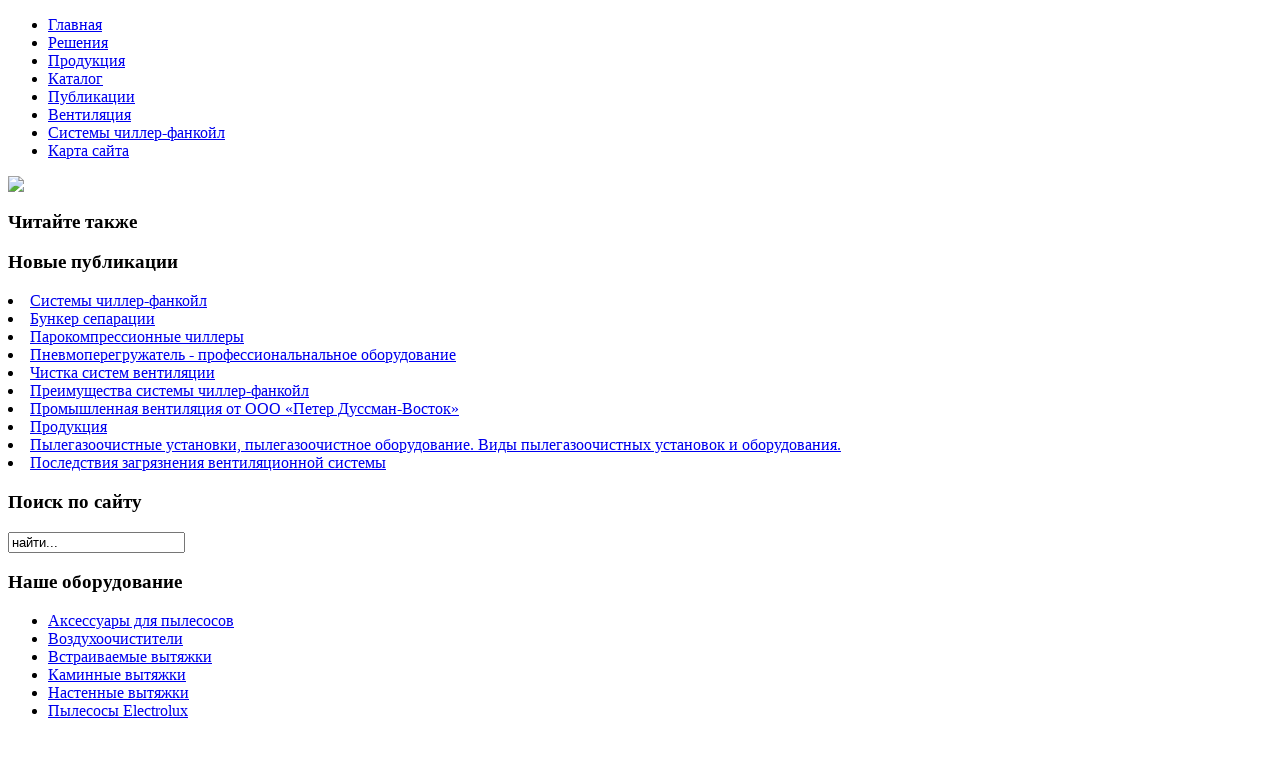

--- FILE ---
content_type: text/html; charset=utf-8
request_url: http://www.bit2bit.ru/katalog/tekhnika-dlya-doma/midea-vcb33a1-pylesos1.html
body_size: 10100
content:
<!DOCTYPE html PUBLIC "-//W3C//DTD XHTML 1.0 Transitional//EN" "http://www.w3.org/TR/xhtml1/DTD/xhtml1-transitional.dtd">
<html xmlns="http://www.w3.org/1999/xhtml" xml:lang="ru-ru" lang="ru-ru" >
<head>
<base href="http://www.bit2bit.ru/katalog/tekhnika-dlya-doma/midea-vcb33a1-pylesos1.html" />
	<meta http-equiv="content-type" content="text/html; charset=utf-8" />
	<meta name="title" content="Midea VCB33A1 пылесос" />
	<meta name="viewport" content="width=device-width, initial-scale=1.0" />
	<meta name="description" content="Midea VCB33A1 пылесос Техника для дома Тип: Бытовой пылесосВид пылесборника: Мешок-пылесборникВид фильтра: Стандартный фильтрМощность всасывания, Вт: 250Мощность, Вт: 1400Объем пылесборника, л: 1.5Трубка: СоставнаяДлина шнура, м: 4.5" />
	<title>Техника для дома : Midea VCB33A1 пылесос | Уборочная техника для промышленности и быта. Кондиционеры и вентиляторы для промпредприятий.</title>
	<link href="/katalog/tekhnika-dlya-doma/midea-vcb33a1-pylesos1.html" rel="canonical" />
	<link href="/templates/bit2bit/favicon.ico" rel="shortcut icon" type="image/vnd.microsoft.icon" />
	<link href="http://www.bit2bit.ru/component/search/?Itemid=131&amp;limit=int&amp;virtuemart_product_id=1684&amp;virtuemart_category_id=21&amp;format=opensearch" rel="search" title="Искать Уборочная техника для промышленности и быта. Кондиционеры и вентиляторы для промпредприятий." type="application/opensearchdescription+xml" />
	<link href="/components/com_virtuemart/assets/css/vm-ltr-common.css?vmver=9293" rel="stylesheet" type="text/css" />
	<link href="/components/com_virtuemart/assets/css/vm-ltr-site.css?vmver=9293" rel="stylesheet" type="text/css" />
	<link href="/components/com_virtuemart/assets/css/vm-ltr-reviews.css?vmver=9293" rel="stylesheet" type="text/css" />
	<link href="/components/com_virtuemart/assets/css/chosen.css?vmver=9293" rel="stylesheet" type="text/css" />
	<link href="/components/com_virtuemart/assets/css/jquery.fancybox-1.3.4.css?vmver=9293" rel="stylesheet" type="text/css" />
	<link href="http://www.bit2bit.ru/templates/system/css/system.css" rel="stylesheet" type="text/css" />
	<link href="http://www.bit2bit.ru/templates/bit2bit/css/template.css" rel="stylesheet" type="text/css" />
	<link href="/media/system/css/modal.css?46e3abc8591841a3d67413ad203f2af0" rel="stylesheet" type="text/css" />
	<link href="http://www.bit2bit.ru/modules/mod_bt_contentslider/tmpl/css/btcontentslider.css" rel="stylesheet" type="text/css" />
	<link href="/modules/mod_sj_flat_menu/assets/css/styles-responsive.css" rel="stylesheet" type="text/css" />
	<link href="/modules/mod_sj_flat_menu/assets/css/styles.css" rel="stylesheet" type="text/css" />
	<style type="text/css">
#smoothtop{
	height:45px;
	width:45px;
	background:url(/plugins/system/smoothtop/images/up-arrow.gif) center top no-repeat;
	
}

#smoothtop:hover{background-position: center bottom;}
		@media screen and (max-width: 480px){.bt-cs .bt-row{width:100%!important;}}
	</style>
	<script type="application/json" class="joomla-script-options new">{"system.paths":{"root":"","base":""}}</script>
	<script src="/media/jui/js/jquery.min.js?46e3abc8591841a3d67413ad203f2af0" type="text/javascript"></script>
	<script src="/media/jui/js/jquery-noconflict.js?46e3abc8591841a3d67413ad203f2af0" type="text/javascript"></script>
	<script src="/media/jui/js/jquery-migrate.min.js?46e3abc8591841a3d67413ad203f2af0" type="text/javascript"></script>
	<script src="/components/com_virtuemart/assets/js/jquery-ui.min.js?vmver=1.9.2" type="text/javascript"></script>
	<script src="/components/com_virtuemart/assets/js/jquery.ui.autocomplete.html.js" type="text/javascript"></script>
	<script src="/components/com_virtuemart/assets/js/jquery.noconflict.js" type="text/javascript" async="async"></script>
	<script src="/components/com_virtuemart/assets/js/vmsite.js?vmver=9293" type="text/javascript"></script>
	<script src="/components/com_virtuemart/assets/js/chosen.jquery.min.js?vmver=9293" type="text/javascript"></script>
	<script src="/components/com_virtuemart/assets/js/vmprices.js?vmver=9293" type="text/javascript" defer="defer"></script>
	<script src="/components/com_virtuemart/assets/js/dynupdate.js?vmver=9293" type="text/javascript"></script>
	<script src="/components/com_virtuemart/assets/js/fancybox/jquery.fancybox-1.3.4.pack.js?vmver=9293" type="text/javascript" defer="defer"></script>
	<script src="/media/system/js/core.js?46e3abc8591841a3d67413ad203f2af0" type="text/javascript"></script>
	<script src="/templates/bit2bit/js/bootstrap.js" type="text/javascript"></script>
	<script src="/templates/bit2bit/js/respond.min.js" type="text/javascript"></script>
	<script src="/media/system/js/modal.js?46e3abc8591841a3d67413ad203f2af0" type="text/javascript"></script>
	<script src="http://www.bit2bit.ru/modules/mod_bt_contentslider/tmpl/js/slides.js" type="text/javascript"></script>
	<script src="http://www.bit2bit.ru/modules/mod_bt_contentslider/tmpl/js/default.js" type="text/javascript"></script>
	<script src="http://www.bit2bit.ru/modules/mod_bt_contentslider/tmpl/js/jquery.easing.1.3.js" type="text/javascript"></script>
	<script type="text/javascript">
if (typeof Virtuemart === "undefined")
	Virtuemart = {};Virtuemart.vmSiteurl = vmSiteurl = 'http://www.bit2bit.ru/' ;
Virtuemart.vmLang = vmLang = "&lang=ru";
Virtuemart.vmLangTag = vmLangTag = "ru";
Itemid = '&Itemid=131';
Virtuemart.addtocart_popup = "1" ; 
usefancy = true;// Fade our <div> tag to 0 or 'num'
function fade_me(num){
	var smoothtop=document.id('smoothtop');
	if(smoothtop){smoothtop.fade(window.getScrollTop()<250?0:num);}
}
window.addEvent('domready',function(){
	// Create Fx.Scroll object
	var scroll=new Fx.Scroll(window,{
		'duration':	500,
		'transition':	Fx.Transitions.Expo.easeInOut,
		'wait':		false
	});
	// Create an <div> tag for SmoothTop
	var smoothtop=new Element('div',{
		'id':		'smoothtop',
		'class':	'smoothtop',
		'style':	'position:fixed; display:block; visibility:visible; zoom:1; opacity:0; cursor:pointer; right:5px; bottom:5px;',
		'title':	'',
		'html':		'',
		'events':{
			// No transparent when hover
			mouseover: function(){fade_me(1);},
			// Transparent when no hover
			mouseout: function(){fade_me(0.7);},
			// Scroll Up on click
			click: function(){scroll.toTop();}
		}
	// Inject our <div> tag into the document body
	}).inject(document.body);
	// Gottta do this for stupid IE
	document.id('smoothtop').setStyle('opacity','0');
});
// Show/Hide our <div> tag
window.addEvent('scroll',function(){fade_me(0.7);});
		jQuery(function($) {
			SqueezeBox.initialize({});
			SqueezeBox.assign($('a.modal').get(), {
				parse: 'rel'
			});
		});

		window.jModalClose = function () {
			SqueezeBox.close();
		};
		
		// Add extra modal close functionality for tinyMCE-based editors
		document.onreadystatechange = function () {
			if (document.readyState == 'interactive' && typeof tinyMCE != 'undefined' && tinyMCE)
			{
				if (typeof window.jModalClose_no_tinyMCE === 'undefined')
				{	
					window.jModalClose_no_tinyMCE = typeof(jModalClose) == 'function'  ?  jModalClose  :  false;
					
					jModalClose = function () {
						if (window.jModalClose_no_tinyMCE) window.jModalClose_no_tinyMCE.apply(this, arguments);
						tinyMCE.activeEditor.windowManager.close();
					};
				}
		
				if (typeof window.SqueezeBoxClose_no_tinyMCE === 'undefined')
				{
					if (typeof(SqueezeBox) == 'undefined')  SqueezeBox = {};
					window.SqueezeBoxClose_no_tinyMCE = typeof(SqueezeBox.close) == 'function'  ?  SqueezeBox.close  :  false;
		
					SqueezeBox.close = function () {
						if (window.SqueezeBoxClose_no_tinyMCE)  window.SqueezeBoxClose_no_tinyMCE.apply(this, arguments);
						tinyMCE.activeEditor.windowManager.close();
					};
				}
			}
		};
		
	</script>

</head>

<body class="fontfamily1">
<div id="top-outer" class="clr">
<div id="top-float">
<div id="top-inner">
<div id="topmenu">

    <div class="pretext"></div>

			<!--[if lt IE 9]><ul class="sj-flat-menu flyout-menu horizontal lt-ie9 " id="sj_flat_menu_1646555771768584530"><![endif]-->
			<!--[if IE 9]><ul class="sj-flat-menu flyout-menu horizontal" id="sj_flat_menu_1646555771768584530"><![endif]-->
			<!--[if gt IE 9]><!--><ul class="sj-flat-menu flyout-menu horizontal" id="sj_flat_menu_1646555771768584530"><!--<![endif]-->
            <li ><div class='fm-item '><div class='fm-button' ></div><div class='fm-link' ><a  href='/'>Главная</a></div></div></li><li ><div class='fm-item '><div class='fm-button' ></div><div class='fm-link' ><a  href='/resheniya.html'>Решения</a></div></div></li><li ><div class='fm-item '><div class='fm-button' ></div><div class='fm-link' ><a  href='/produktsiya.html'>Продукция</a></div></div></li><li  class=" fm-active "  ><div class='fm-item '><div class='fm-button' ></div><div class='fm-link' ><a  href='/katalog.html'>Каталог</a></div></div></li><li ><div class='fm-item '><div class='fm-button' ></div><div class='fm-link' ><a  href='/publikatsii.html'>Публикации</a></div></div></li><li ><div class='fm-item '><div class='fm-button' ></div><div class='fm-link' ><a  href='/ventilyatsiya.html'>Вентиляция</a></div></div></li><li ><div class='fm-item '><div class='fm-button' ></div><div class='fm-link' ><a  href='/sistemy-chiller-fankojl.html'> Системы чиллер-фанкойл </a></div></div></li><li ><div class='fm-item '><div class='fm-button' ></div><div class='fm-link' ><a  href='/map.html'>Карта сайта</a></div></div>    </li>
</ul>
	
    <div class="posttext">                       </div>                                                                       
                                                                                    <script type="text/javascript">
//<![CDATA[
jQuery(document).ready(function($){
	;(function(element){
		$element = $(element);
		$('li:first-child',$element).addClass("fm-first");
		$('li:last-child',$element).addClass("fm-last");
		$('.fm-container',$element).each(function(){
			$('ul > li',$(this)).eq(0).addClass("fm-first");
			$('ul > li:last-child',$(this)).addClass("fm-last");
		});
		if($('li.fm-active ',$element).length > 0){
			$('li.fm-active ',$element).parents($('li',$element)).addClass('fm-active');
		}
		
				$element.find(".fm-item").click(function(){
			var li = $(this).parent();
			if(!li.hasClass("fm-opened")){
				var fl_openedLi = li.parent().children(".fm-opened");
				var ul = li.children(".fm-container");
				if(ul.length > 0) {
										fl_openedLi.children(".fm-container").hide(300);
										fl_openedLi.removeClass("fm-opened");
					fl_openedLi.children(".fm-item").children(".fm-button").children("img").attr("src", "http://www.bit2bit.ru/modules/mod_sj_flat_menu/assets/images/icon_active.png");
					li.addClass("fm-opened");
					li.children(".fm-item").children(".fm-button").children("img").attr("src", "http://www.bit2bit.ru/modules/mod_sj_flat_menu/assets/images/icon_normal.png");
										ul.show(300);
									}
			}else{
								li.children(".fm-container").hide(300);
								li.removeClass("fm-opened");
				li.children(".fm-item").children(".fm-button").children("img").attr("src", "http://www.bit2bit.ru/modules/mod_sj_flat_menu/assets/images/icon_active.png");
			}
			//return false;
		});
		// $("body").click(function(){
			// $(".fm-opened").removeClass("fm-opened");
			// $(".fm-container").hide(300); 
			// $('.fm-item',$element).parent().children(".fm-item").children(".fm-button").children("img").attr("src", "http://www.bit2bit.ru/modules/mod_sj_flat_menu/assets/images/icon_active.png");
		// });	
			
	
	})('#sj_flat_menu_1646555771768584530');
});
//]]>
</script>

</div>
</div>
</div>
</div>
<div id="header-outer" class="clr">
<div id="header-inner">
<div id="logo">
<a href="/"><img class="logo" src="/templates/bit2bit/images/logo.png" /></a>
</div>
</div>
</div>

<div id="body-outer" class="clr">
<div id="body-float">
<script type="text/javascript">
<!--
var _acic={dataProvider:10};(function(){var e=document.createElement("script");e.type="text/javascript";e.async=true;e.src="https://www.acint.net/aci.js";var t=document.getElementsByTagName("script")[0];t.parentNode.insertBefore(e,t)})()
//-->
</script><div id="body-inner">
<div id="left-left-only">
  
		<div class="moduletable">
							<h3>Читайте также</h3>
						<div id="btcontentslider103" style="display:none;width:auto" class="bt-cs">
			<div class="slides_container" style="width:auto;">

			<div class="slide" style="width:auto">
					<div class="bt-row bt-row-first"  style="width:100%" >
				<div class="bt-inner">
								
										<a class="bt-title" target="_parent"
						title="Последствия загрязнения вентиляционной системы"
						href="/ventilyatsiya/posledstviya-zagryazneniya-ventilyatsionnoj-sistemy.html"> Последствия загрязнения вентиляционной системы </a><br />
															<div class="bt-center">
					<a target="_parent"
						class="bt-image-link"
						title="Последствия загрязнения вентиляционной системы" href="/ventilyatsiya/posledstviya-zagryazneniya-ventilyatsionnoj-sistemy.html">
						<img class="hovereffect" src="http://www.bit2bit.ru/cache/mod_bt_contentslider/d96a632bc5436fafaae1ed5b78db4587-12.jpg" alt="Последствия загрязнения вентиляционной системы"  style="width:200px;" title="Последствия загрязнения вентиляционной системы" />
					</a>
					</div>
										
										<div class="bt-introtext">
					В производственных и общественных зданиях чистка систем вентиляции проводится в соответствии с установленным графиком.
...					</div>
					
					
				</div>
				<!--end bt-inner -->
			</div>
			<!--end bt-row -->
			<div class="bt-row-separate"></div>						<div class="bt-row "  style="width:100%" >
				<div class="bt-inner">
								
										<a class="bt-title" target="_parent"
						title="Преимущества системы чиллер-фанкойл"
						href="/sistemy-chiller-fankojl/preimushchestva-sistemy-chiller-fankojl.html"> Преимущества системы чиллер-фанкойл </a><br />
															<div class="bt-center">
					<a target="_parent"
						class="bt-image-link"
						title="Преимущества системы чиллер-фанкойл" href="/sistemy-chiller-fankojl/preimushchestva-sistemy-chiller-fankojl.html">
						<img class="hovereffect" src="http://www.bit2bit.ru/cache/mod_bt_contentslider/6ed2401f75d4495c2d67b5f8c1b4b526-10.jpg" alt="Преимущества системы чиллер-фанкойл"  style="width:200px;" title="Преимущества системы чиллер-фанкойл" />
					</a>
					</div>
										
										<div class="bt-introtext">
					Системы&nbsp;чиллер-фанкойл направлены на охлаждение помещений, а не на их прогревание, то не допускается их эксплуатаци...					</div>
					
					
				</div>
				<!--end bt-inner -->
			</div>
			<!--end bt-row -->
			<div class="bt-row-separate"></div>						<div class="bt-row bt-row-last"  style="width:100%" >
				<div class="bt-inner">
								
										<a class="bt-title" target="_parent"
						title="Чистка систем вентиляции "
						href="/ventilyatsiya/chistka-sistem-ventilyatsii.html"> Чистка систем вентиляции  </a><br />
															<div class="bt-center">
					<a target="_parent"
						class="bt-image-link"
						title="Чистка систем вентиляции " href="/ventilyatsiya/chistka-sistem-ventilyatsii.html">
						<img class="hovereffect" src="http://www.bit2bit.ru/cache/mod_bt_contentslider/31b6f5d353efb9ab9ad0611d5fd8b7dc-11.jpg" alt="Чистка систем вентиляции "  style="width:200px;" title="Чистка систем вентиляции " />
					</a>
					</div>
										
										<div class="bt-introtext">
					Чистка систем вентиляции так же необходима, как регулярная уборка помещения, с той разницей, что проводить это мероприят...					</div>
					
					
				</div>
				<!--end bt-inner -->
			</div>
			<!--end bt-row -->
									<div style="clear: both;"></div>

		</div>
		<!--end bt-main-item page	-->
			</div>
</div>
<!--end bt-container -->
<div style="clear: both;"></div>

<script type="text/javascript">	
	if(typeof(btcModuleIds)=='undefined'){var btcModuleIds = new Array();var btcModuleOpts = new Array();}
	btcModuleIds.push(103);
	btcModuleOpts.push({
			slideEasing : 'easeInQuad',
			fadeEasing : 'easeInQuad',
			effect: 'slide,slide',
			preloadImage: 'http://www.bit2bit.ru//modules/mod_bt_contentslider/tmpl/images/loading.gif',
			generatePagination: false,
			play: 5000,						
			hoverPause: true,	
			slideSpeed : 500,
			autoHeight:true,
			fadeSpeed : 500,
			equalHeight:true,
			width: 'auto',
			height: 'auto',
			pause: 100,
			preload: true,
			paginationClass: 'bt_handles_num',
			generateNextPrev:false,
			prependPagination:true,
			touchScreen:0	});
</script>

		</div>
			<div class="moduletable">
							<h3>Новые публикации</h3>
						
	<li itemscope itemtype="https://schema.org/Article">
		<a href="/sistemy-chiller-fankojl/sistemy-chiller-fankojl.html" itemprop="url">
			<span itemprop="name">
				Системы чиллер-фанкойл			</span>
		</a>
	</li>
	<li itemscope itemtype="https://schema.org/Article">
		<a href="/produktsiya/bunker-separatsii.html" itemprop="url">
			<span itemprop="name">
				Бункер сепарации			</span>
		</a>
	</li>
	<li itemscope itemtype="https://schema.org/Article">
		<a href="/sistemy-chiller-fankojl/parokompressionnye-chillery.html" itemprop="url">
			<span itemprop="name">
				Парокомпрессионные чиллеры			</span>
		</a>
	</li>
	<li itemscope itemtype="https://schema.org/Article">
		<a href="/produktsiya/pnevmoperegruzhatel-professionalnalnoe-oborudovanie.html" itemprop="url">
			<span itemprop="name">
				Пневмоперегружатель - профессиональнальное оборудование			</span>
		</a>
	</li>
	<li itemscope itemtype="https://schema.org/Article">
		<a href="/ventilyatsiya/chistka-sistem-ventilyatsii.html" itemprop="url">
			<span itemprop="name">
				Чистка систем вентиляции 			</span>
		</a>
	</li>
	<li itemscope itemtype="https://schema.org/Article">
		<a href="/sistemy-chiller-fankojl/preimushchestva-sistemy-chiller-fankojl.html" itemprop="url">
			<span itemprop="name">
				Преимущества системы чиллер-фанкойл			</span>
		</a>
	</li>
	<li itemscope itemtype="https://schema.org/Article">
		<a href="/resheniya/promyshlennaya-ventilyatsiya-ot-ooo-peter-dussman-vostok.html" itemprop="url">
			<span itemprop="name">
				Промышленная вентиляция от ООО «Петер Дуссман-Восток»			</span>
		</a>
	</li>
	<li itemscope itemtype="https://schema.org/Article">
		<a href="/produktsiya/produktsiya.html" itemprop="url">
			<span itemprop="name">
				Продукция			</span>
		</a>
	</li>
	<li itemscope itemtype="https://schema.org/Article">
		<a href="/produktsiya/pylegazoochistnye-ustanovki-pylegazoochistnoe-oborudovanie-vidy-pylegazoochistnykh-ustanovok-i-oborudovaniya.html" itemprop="url">
			<span itemprop="name">
				Пылегазоочистные установки, пылегазоочистное оборудование. Виды пылегазоочистных установок и оборудования.			</span>
		</a>
	</li>
	<li itemscope itemtype="https://schema.org/Article">
		<a href="/ventilyatsiya/posledstviya-zagryazneniya-ventilyatsionnoj-sistemy.html" itemprop="url">
			<span itemprop="name">
				Последствия загрязнения вентиляционной системы			</span>
		</a>
	</li>

		</div>
			<div class="moduletable">
							<h3>Поиск по сайту</h3>
						<div class="search">
	<form action="/katalog.html" method="post" class="form-inline">
		<input name="searchword" id="mod-search-searchword" maxlength="200"  class="inputbox search-query" type="text" size="20" value="найти..."  onblur="if (this.value=='') this.value='найти...';" onfocus="if (this.value=='найти...') this.value='';" />		<input type="hidden" name="task" value="search" />
		<input type="hidden" name="option" value="com_search" />
		<input type="hidden" name="Itemid" value="131" />
	</form>
</div>
		</div>
			<div class="moduletable">
							<h3>Наше оборудование</h3>
						
<ul class="menu" >

<li >
	<div>
		<a href="/katalog/aksessuary-dlya-pylesosov.html" >Аксессуары для пылесосов</a>	</div>
</li>

<li >
	<div>
		<a href="/katalog/vozdukhoochistiteli.html" >Воздухоочистители</a>	</div>
</li>

<li >
	<div>
		<a href="/katalog/vstraivaemye-vytyazhki.html" >Встраиваемые вытяжки</a>	</div>
</li>

<li >
	<div>
		<a href="/katalog/kaminnye-vytyazhki.html" >Каминные вытяжки</a>	</div>
</li>

<li >
	<div>
		<a href="/katalog/nastennye-vytyazhki.html" >Настенные вытяжки </a>	</div>
</li>

<li >
	<div>
		<a href="/katalog/pylesosy-electrolux.html" >Пылесосы Electrolux </a>	</div>
</li>

<li >
	<div>
		<a href="/katalog/pylesosy-philips.html" >Пылесосы Philips</a>	</div>
</li>

<li >
	<div>
		<a href="/katalog/pylesosy-samsung.html" >Пылесосы Samsung</a>	</div>
</li>

<li >
	<div>
		<a href="/katalog/pylesosy-scarlett.html" >Пылесосы Scarlett</a>	</div>
</li>

<li >
	<div>
		<a href="/katalog/pylesosy-thomas.html" >Пылесосы Thomas</a>	</div>
</li>

<li >
	<div>
		<a href="/katalog/pylesosy-vitek.html" >Пылесосы Vitek</a>	</div>
</li>

<li >
	<div>
		<a href="/katalog/roboty-pylesosy.html" >Роботы-пылесосы</a>	</div>
</li>

<li >
	<div>
		<a href="/katalog/filtratsiya.html" >Фильтрация</a>	</div>
</li>

<li >
	<div>
		<a href="/katalog/obogrevateli.html" >Обогреватели</a>	</div>
</li>

<li >
	<div>
		<a href="/katalog/uvlazhniteli-vozdukha.html" >Увлажнители воздуха</a>	</div>
</li>

<li >
	<div>
		<a href="/katalog/vytyazhki.html" >Вытяжки</a>	</div>
</li>

<li >
	<div>
		<a href="/katalog/paroochistiteli.html" >Пароочистители</a>	</div>
</li>

<li class="active">
	<div>
		<a href="/katalog/tekhnika-dlya-doma.html" >Техника для дома</a>	</div>
</li>

<li >
	<div>
		<a href="/katalog/uborochnaya-tekhnika.html" >Уборочная техника</a>	</div>
</li>
</ul>
		</div>
	
<script async="async" src="https://w.uptolike.com/widgets/v1/zp.js?pid=tl243e9efbcf5e048d95642ce662c2b75f6ff63ff2" type="text/javascript"></script></div>
<div id="body-left-only">
<div class="clr">
<div id="layer-left-only">
<div id="mainbody" class="clr">
<div id="system-message-container">
	</div>


<div class="productdetails-view productdetails" itemscope itemtype="http://schema.org/Product">

            <div class="product-neighbours">
	    <a href="/katalog/tekhnika-dlya-doma/polaris-pvc-2002ci-pylesos1.html" rel="prev" class="previous-page" data-dynamic-update="1">Polaris PVC 2002Ci пылесос</a><a href="/katalog/tekhnika-dlya-doma/redmond-rv-s316-red-pylesos1.html" rel="next" class="next-page" data-dynamic-update="1">Redmond RV-С316, Red пылесос</a>    	<div class="clear"></div>
        </div>
    
		<div class="back-to-category">
    	<a href="/katalog/tekhnika-dlya-doma.html" class="product-details" title="Техника для дома">Вернуться к: Техника для дома</a>
	</div>

        <h1 itemprop="name">Midea VCB33A1 пылесос</h1>
    
    
    
    
    
    <div class="vm-product-container">
	<div class="vm-product-media-container">
	<div class="main-image">
		<a  rel='vm-additional-images' href="http://www.bit2bit.ru/images/stories/virtuemart/product/150287274935895522_big.jpg"><img src="/images/stories/virtuemart/product/150287274935895522_big.jpg" alt="" itemprop="image" /></a>		<div class="clear"></div>
	</div>
		</div>

	<div class="vm-product-details-container">
	    <div class="spacer-buy-area">

		
		<div class="product-price" id="productPrice1684">
	<span class="price-crossed" ></span></div>

 <div class="clear"></div>
	<div class="addtocart-area">
		<form method="post" class="product js-recalculate" action="/katalog.html">
						<input type="hidden" name="option" value="com_virtuemart"/>
			<input type="hidden" name="view" value="cart"/>
			<input type="hidden" name="virtuemart_product_id[]" value="1684"/>
			<input type="hidden" class="pname" value="Midea VCB33A1 пылесос"/>
			<input type="hidden" name="Itemid" value="131"/>		</form>

	</div>


		
	    </div>
	</div>
	<div class="clear"></div>


    </div>

	        <div class="product-description" itemprop="description">
	    	<span class="title"><b>Описание</b></span>
	<table border="0" width="100%" cellspacing="0" cellpadding="5" class="modelProperties"><colgroup span="2"></colgroup><tbody><tr><td colspan="2" class="title"><b>Характеристики</b></td></tr><tr><td class="label"><span>Тип</span></td><td>Бытовой пылесос</td></tr><tr><td class="label"><span>Вид пылесборника</span></td><td>Мешок-пылесборник</td></tr><tr><td class="label"><span>Вид фильтра</span></td><td>Стандартный фильтр</td></tr><tr><td class="label"><span>Мощность всасывания, Вт</span></td><td>250</td></tr><tr><td class="label"><span>Мощность, Вт</span></td><td>1400</td></tr><tr><td class="label"><span>Объем пылесборника, л</span></td><td>1.5</td></tr><tr><td class="label"><span>Трубка</span></td><td>Составная</td></tr><tr><td class="label"><span>Длина шнура, м</span></td><td>4.5</td></tr><tr><td class="label"><span>Уровень шума, дБ</span></td><td>74</td></tr><tr><td class="label"><span>Питание</span></td><td>От сети 220В</td></tr><tr><td class="label"><span>Особенности</span></td><td>Индикатор заполнения пылесборника, Вертикальная парковка, Автоматическая смотка шнура</td></tr><tr><td class="label"><span>Комплектация</span></td><td>щелевая насадка, насадка для пыли, фильтр тонкой очистки, универсальная насадка (пол-ковер)</td></tr><tr><td class="label"><span>Размеры, мм</span></td><td>316 x 245 x 229</td></tr><tr><td class="label"><span>Размер упаковки (ДхШхВ), см</span></td><td>30.5 x 41 x 26.5</td></tr><tr><td class="label"><span>Вес, г</span></td><td>2600</td></tr><tr><td class="label"><span>Вес в упаковке, г</span></td><td>4800</td></tr><tr><td class="label"><span>Гарантия</span></td><td>12 мес.</td></tr><tr><td class="label"><span>Страна-изготовитель</span></td><td>Китай</td></tr></tbody></table><br clear="all"><p class="grey">Перед покупкой уточняйте технические характеристики и комплектацию у продавца</p>        </div>
	
    <script id="updateChosen_js" type="text/javascript">//<![CDATA[ 
if (typeof Virtuemart === "undefined")
	var Virtuemart = {};
	Virtuemart.updateChosenDropdownLayout = function() {
		var vm2string = {editImage: 'edit image',select_all_text: 'Выбрать все',select_some_options_text: 'Доступен для всех'};
		jQuery("select.vm-chzn-select").each( function () {
			var swidth = jQuery(this).css("width")+10;
			jQuery(this).chosen({enable_select_all: true,select_all_text : vm2string.select_all_text,select_some_options_text:vm2string.select_some_options_text,disable_search_threshold: 5, width: swidth});
		});
	}
	jQuery(document).ready( function() {
		Virtuemart.updateChosenDropdownLayout($);
	}); //]]>
</script><script id="vm.countryState_js" type="text/javascript">//<![CDATA[ 
jQuery(document).ready( function($) {
			$("#virtuemart_country_id_field").vm2front("list",{dest : "#virtuemart_state_id_field",ids : "",prefiks : ""});
		}); //]]>
</script><script id="vm.countryStateshipto__js" type="text/javascript">//<![CDATA[ 
jQuery(document).ready( function($) {
			$("#shipto_virtuemart_country_id_field").vm2front("list",{dest : "#shipto_virtuemart_state_id_field",ids : "",prefiks : "shipto_"});
		}); //]]>
</script><script id="updDynamicListeners_js" type="text/javascript">//<![CDATA[ 
jQuery(document).ready(function() { // GALT: Start listening for dynamic content update.
	// If template is aware of dynamic update and provided a variable let's
	// set-up the event listeners.
	if (Virtuemart.container)
		Virtuemart.updateDynamicUpdateListeners();

}); //]]>
</script><script id="popups_js" type="text/javascript"> //<![CDATA[
	jQuery(document).ready(function($) {
		
			$('a.ask-a-question, a.printModal, a.recommened-to-friend, a.manuModal').click(function(event){
              event.preventDefault();
		      $.fancybox({
		        href: $(this).attr('href'),
		        type: 'iframe',
		        height: 550
		        });
		      });
			
	});
//]]> </script><script id="imagepopup_js" type="text/javascript">//<![CDATA[ 
jQuery(document).ready(function() {
		Virtuemart.updateImageEventListeners()
	});
	Virtuemart.updateImageEventListeners = function() {
		jQuery("a[rel=vm-additional-images]").fancybox({
			"titlePosition" 	: "inside",
			"transitionIn"	:	"elastic",
			"transitionOut"	:	"elastic"
		});
		jQuery(".additional-images a.product-image.image-0").removeAttr("rel");
		jQuery(".additional-images img.product-image").click(function() {
			jQuery(".additional-images a.product-image").attr("rel","vm-additional-images" );
			jQuery(this).parent().children("a.product-image").removeAttr("rel");
			var src = jQuery(this).parent().children("a.product-image").attr("href");
			jQuery(".main-image img").attr("src",src);
			jQuery(".main-image img").attr("alt",this.alt );
			jQuery(".main-image a").attr("href",src );
			jQuery(".main-image a").attr("title",this.alt );
			jQuery(".main-image .vm-img-desc").html(this.alt);
		}); 
	} //]]>
</script><script id="ajaxContent_js" type="text/javascript">//<![CDATA[ 
Virtuemart.container = jQuery('.productdetails-view');
Virtuemart.containerSelector = '.productdetails-view'; //]]>
</script> </div> 




</div>
</div>
</div>
</div>
</div>
</div>
</div>
<div id="spacer" class="clr">&nbsp;</div>
<div id="footer-outer" class="clr">
<div id="footer-float">
<div id="footer-inner">
<div class="footer33">
<div class="footer first">
		<div class="moduletable">
							<h3>Оборудование</h3>
							<li itemscope itemtype="https://schema.org/Article">
		<a href="/produktsiya/pnevmoperegruzhatel-professionalnalnoe-oborudovanie.html" itemprop="url">
			<span itemprop="name">
				Пневмоперегружатель - профессиональнальное оборудование			</span>
		</a>
	</li>
	<li itemscope itemtype="https://schema.org/Article">
		<a href="/produktsiya/pylegazoochistnye-ustanovki-pylegazoochistnoe-oborudovanie-vidy-pylegazoochistnykh-ustanovok-i-oborudovaniya.html" itemprop="url">
			<span itemprop="name">
				Пылегазоочистные установки, пылегазоочистное оборудование. Виды пылегазоочистных установок и оборудования.			</span>
		</a>
	</li>
	<li itemscope itemtype="https://schema.org/Article">
		<a href="/produktsiya/bunker-separatsii.html" itemprop="url">
			<span itemprop="name">
				Бункер сепарации			</span>
		</a>
	</li>

		</div>
	
</div>
<div class="footer second">
		<div class="moduletable">
							<h3>Обзоры техники</h3>
							<li itemscope itemtype="https://schema.org/Article">
		<a href="/sistemy-chiller-fankojl/parokompressionnye-chillery.html" itemprop="url">
			<span itemprop="name">
				Парокомпрессионные чиллеры			</span>
		</a>
	</li>
	<li itemscope itemtype="https://schema.org/Article">
		<a href="/sistemy-chiller-fankojl/preimushchestva-sistemy-chiller-fankojl.html" itemprop="url">
			<span itemprop="name">
				Преимущества системы чиллер-фанкойл			</span>
		</a>
	</li>
	<li itemscope itemtype="https://schema.org/Article">
		<a href="/ventilyatsiya/posledstviya-zagryazneniya-ventilyatsionnoj-sistemy.html" itemprop="url">
			<span itemprop="name">
				Последствия загрязнения вентиляционной системы			</span>
		</a>
	</li>
	<li itemscope itemtype="https://schema.org/Article">
		<a href="/sistemy-chiller-fankojl/raznovidnosti-chillerov.html" itemprop="url">
			<span itemprop="name">
				Разновидности чиллеров			</span>
		</a>
	</li>
	<li itemscope itemtype="https://schema.org/Article">
		<a href="/ventilyatsiya/chistka-sistem-ventilyatsii.html" itemprop="url">
			<span itemprop="name">
				Чистка систем вентиляции 			</span>
		</a>
	</li>

		</div>
	
</div>
<div class="footer third">
		<div class="moduletable">
							<h3>Промышленная техника</h3>
							<li itemscope itemtype="https://schema.org/Article">
		<a href="/sistemy-chiller-fankojl/parokompressionnye-chillery.html" itemprop="url">
			<span itemprop="name">
				Парокомпрессионные чиллеры			</span>
		</a>
	</li>
	<li itemscope itemtype="https://schema.org/Article">
		<a href="/sistemy-chiller-fankojl/preimushchestva-sistemy-chiller-fankojl.html" itemprop="url">
			<span itemprop="name">
				Преимущества системы чиллер-фанкойл			</span>
		</a>
	</li>
	<li itemscope itemtype="https://schema.org/Article">
		<a href="/sistemy-chiller-fankojl/raznovidnosti-chillerov.html" itemprop="url">
			<span itemprop="name">
				Разновидности чиллеров			</span>
		</a>
	</li>
	<li itemscope itemtype="https://schema.org/Article">
		<a href="/publikatsii/ispolzovanie-promyshlennykh-pylesosov.html" itemprop="url">
			<span itemprop="name">
				Использование промышленных пылесосов			</span>
		</a>
	</li>
	<li itemscope itemtype="https://schema.org/Article">
		<a href="/resheniya/promyshlennaya-ventilyatsiya-ot-ooo-peter-dussman-vostok.html" itemprop="url">
			<span itemprop="name">
				Промышленная вентиляция от ООО «Петер Дуссман-Восток»			</span>
		</a>
	</li>

		</div>
	
</div>
</div>
</div>
</div>
</div>
<div id="copyright-outer" class="clr">
<div id="copyright-inner">
<div id="copyright"><noindex><!--LiveInternet counter--><script type="text/javascript"><!--
document.write("<a href='//www.liveinternet.ru/click' "+
"target=_blank><img src='//counter.yadro.ru/hit?t24.6;r"+
escape(document.referrer)+((typeof(screen)=="undefined")?"":
";s"+screen.width+"*"+screen.height+"*"+(screen.colorDepth?
screen.colorDepth:screen.pixelDepth))+";u"+escape(document.URL)+
";"+Math.random()+
"' alt='' title='LiveInternet: �������� ����� ����������� ��"+
" �������' "+
"border='0' width='88' height='15'><\/a>")
//--></script><!--/LiveInternet--></noindex></div>
</div>
</div></body>
</html>

--- FILE ---
content_type: application/javascript;charset=utf-8
request_url: https://w.uptolike.com/widgets/v1/version.js?cb=cb__utl_cb_share_1768584532643810
body_size: 397
content:
cb__utl_cb_share_1768584532643810('1ea92d09c43527572b24fe052f11127b');